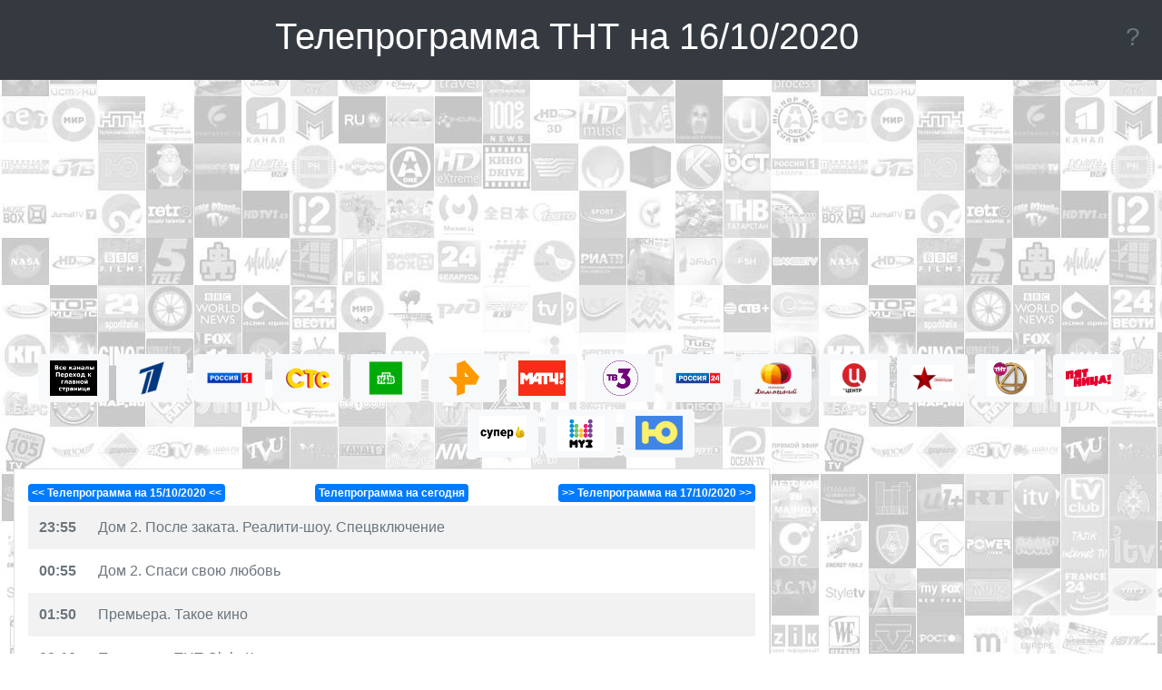

--- FILE ---
content_type: text/html; charset=utf-8
request_url: https://www.telek.top/tnt/2020-10-16/
body_size: 6127
content:



<!DOCTYPE html>
<html lang="ru">
<head>
    <meta charset="UTF-8">
    <meta name="viewport" content="width=device-width, initial-scale=1.0">
    
    <title>
Телепрограмма на 16/10/2020 для канала ТНТ</title>
    <meta name="description" content="
Программа передач на канале ТНТ на 16/10/2020 с описаниями.">
    <meta name="referrer" content="origin"/>
    <link rel="stylesheet" href="/static/css/bootstrap/4.4.1/bootstrap.min.css">
    <link rel="canonical" href="https://www.telek.top/tnt/2020-10-16/" />
    <style>
        .bg { background: url(/static/images/tvbg.jpg) }
        .video-js.vjs-user-inactive.vjs-playing .bumpable-ima-ad-container { margin-top: 0em !important; }
    </style>
    
        <script async src="https://pagead2.googlesyndication.com/pagead/js/adsbygoogle.js?client=ca-pub-1673193955802471" crossorigin="anonymous"></script>
    
    <!-- Global site tag (gtag.js) - Google Analytics -->
    <script async src="https://www.googletagmanager.com/gtag/js?id=UA-73461627-3"></script>
    <script>
      window.dataLayer = window.dataLayer || [];
      function gtag(){dataLayer.push(arguments);}
      gtag('js', new Date());
      gtag('config', 'UA-73461627-3');
    </script>
</head>

<body class="bg">

    <!-- no top ad code -->

<div class="container-fluid">
    <div class="row">
        <div class="col p-0">
            <div class="pos-f-t">
                <nav class="navbar navbar-dark mb-1 bg-dark d-flex flex-nowrap text-white justify-content-between">
                    <div>
    <div class="d-xl-none">
        <button class="p-2 navbar-toggler" type="button" data-toggle="collapse"
                data-target="#channel_list" aria-controls="navbarToggleExternalContent"
                aria-expanded="false" aria-label="Toggle navigation">
            <span class="navbar-toggler-icon"></span>
        </button>
    </div>
</div>
                    <div class="p-2 align-self-center">
                    
    
        <h1>Телепрограмма ТНТ на 16/10/2020</h1>
    

                    </div>
                    <h3 class="p-2"><a class="text-muted" href="#" data-toggle="modal" data-target="#modal"
                                       data-title="Для зрителей"
                                       data-text="/static/texts/watch.html">?</a></h3>
                </nav>
                
<div class="row mx-md-0 my-1">
    <div class="col-12 p-0">
        <div class="w-100 h-100 justify-content-center text-center">
        
            <!--  Empty -->
        
        </div>
    </div>
</div>
<div class="mb-1 collapse d-xl-block" id="channel_list">
    <div class="d-flex flex-wrap justify-content-center">
        <a type="button" class="btn btn-light m-1" title="Все ТВ каналы онлайн"
           href="/"><img
                src="/static/logos/mini/main_page.png"
                alt="Телепрограмма и все ТВ каналы онлайн"></a>
    
        <a type="button" class="btn btn-light m-1" title="Смотреть Первый канал онлайн"
           href="/perviy/live/"><img
                src="/static/logos/mini/pervyi_kanal.png"
                alt="Смотреть ТВ канал Первый канал онлайн">
        </a>
    
        <a type="button" class="btn btn-light m-1" title="Смотреть Россия 1 онлайн"
           href="/vgt/rossija1/"><img
                src="/static/logos/mini/rossiia_1.png"
                alt="Смотреть ТВ канал Россия 1 онлайн">
        </a>
    
        <a type="button" class="btn btn-light m-1" title="Смотреть СТС онлайн"
           href="/sts/live/"><img
                src="/static/logos/mini/sts.png"
                alt="Смотреть ТВ канал СТС онлайн">
        </a>
    
        <a type="button" class="btn btn-light m-1" title="Смотреть НТВ онлайн"
           href="/ntv/live/"><img
                src="/static/logos/mini/ntv.png"
                alt="Смотреть ТВ канал НТВ онлайн">
        </a>
    
        <a type="button" class="btn btn-light m-1" title="Смотреть РЕН онлайн"
           href="/ren/live/"><img
                src="/static/logos/mini/ren_tv.png"
                alt="Смотреть ТВ канал РЕН онлайн">
        </a>
    
        <a type="button" class="btn btn-light m-1" title="Смотреть Матч онлайн"
           href="/match/live/"><img
                src="/static/logos/mini/match.png"
                alt="Смотреть ТВ канал Матч онлайн">
        </a>
    
        <a type="button" class="btn btn-light m-1" title="Смотреть ТВ3 онлайн"
           href="/tv3/live/"><img
                src="/static/logos/mini/tv3.png"
                alt="Смотреть ТВ канал ТВ3 онлайн">
        </a>
    
        <a type="button" class="btn btn-light m-1" title="Смотреть Россия 24 онлайн"
           href="/vgt/rossija24/"><img
                src="/static/logos/mini/rossiia_24.png"
                alt="Смотреть ТВ канал Россия 24 онлайн">
        </a>
    
        <a type="button" class="btn btn-light m-1" title="Смотреть Домашний онлайн"
           href="/domashniy/live/"><img
                src="/static/logos/mini/domashnii.png"
                alt="Смотреть ТВ канал Домашний онлайн">
        </a>
    
        <a type="button" class="btn btn-light m-1" title="Смотреть ТВЦ онлайн"
           href="/tvc/live/"><img
                src="/static/logos/mini/tvts.png"
                alt="Смотреть ТВ канал ТВЦ онлайн">
        </a>
    
        <a type="button" class="btn btn-light m-1" title="Смотреть Звезда онлайн"
           href="/zvezda/live/"><img
                src="/static/logos/mini/zvezda.png"
                alt="Смотреть ТВ канал Звезда онлайн">
        </a>
    
        <a type="button" class="btn btn-light m-1" title="Смотреть ТНТ4 онлайн"
           href="/tnt4/live/"><img
                src="/static/logos/mini/tnt4.png"
                alt="Смотреть ТВ канал ТНТ4 онлайн">
        </a>
    
        <a type="button" class="btn btn-light m-1" title="Смотреть Пятница онлайн"
           href="/pyatnica/live/"><img
                src="/static/logos/mini/pyatnica.png"
                alt="Смотреть ТВ канал Пятница онлайн">
        </a>
    
        <a type="button" class="btn btn-light m-1" title="Смотреть Супер онлайн"
           href="/super/live/"><img
                src="/static/logos/mini/super.png"
                alt="Смотреть ТВ канал Супер онлайн">
        </a>
    
        <a type="button" class="btn btn-light m-1" title="Смотреть МУЗ-ТВ онлайн"
           href="/muztv/live/"><img
                src="/static/logos/mini/muz_tv.png"
                alt="Смотреть ТВ канал МУЗ-ТВ онлайн">
        </a>
    
        <a type="button" class="btn btn-light m-1" title="Смотреть Ю онлайн"
           href="/u/live/"><img
                src="/static/logos/mini/iu-tv.png"
                alt="Смотреть ТВ канал Ю онлайн">
        </a>
    
    </div>
</div>

            </div>
        </div>
    </div>


    

    <div class="row mx-md-0 mb-1">
        <div class="col-12 p-0">
            <div class="w-100 h-100 justify-content-center text-center">
            
                <!--  Empty -->
            
            </div>
        </div>
    </div>
    <div class="row mx-md-0">
        <div class="col-12 col-md-8 bg-white pt-3 border">
            
            <div class="row">
                <div class="col d-flex flex-wrap justify-content-between">
                    
                        <div class="badge badge-primary p-1 mb-1"><a class="text-white"
                                            href="/tnt/2020-10-15/">
                            &lt;&lt; Телепрограмма на 15/10/2020 &lt;&lt;</a></div>
                    
                    <div class="badge badge-primary p-1 mb-1"><a class="text-white" href="/tnt/2026-01-22/">
                        Телепрограмма на сегодня</a></div>
                    
                        <div class="badge badge-primary p-1 mb-1"><a class="text-white" href="/tnt/2020-10-17/">
                            &gt;&gt; Телепрограмма на 17/10/2020 &gt;&gt;</a></div>
                    
                </div>
            </div>
            <table class="table table-striped table-borderless">
                
                    
                        
                                
                                    <tr class="text-muted">
                                
                        
                    
                <td class="align-top"><strong>23:55</strong></td>
                <td class="w-100">
                    
                        Дом 2. После заката. Реалити-шоу. Спецвключение
                    
                    
                </td>
                </tr>
                
                    
                        
                                
                                    <tr class="text-muted">
                                
                        
                    
                <td class="align-top"><strong>00:55</strong></td>
                <td class="w-100">
                    
                        Дом 2. Спаси свою любовь
                    
                    
                </td>
                </tr>
                
                    
                        
                                
                                    <tr class="text-muted">
                                
                        
                    
                <td class="align-top"><strong>01:50</strong></td>
                <td class="w-100">
                    
                        Премьера. Такое кино
                    
                    
                </td>
                </tr>
                
                    
                        
                                
                                    <tr class="text-muted">
                                
                        
                    
                <td class="align-top"><strong>02:10</strong></td>
                <td class="w-100">
                    
                        Премьера. THT-Club. Коммерческая программа
                    
                    
                </td>
                </tr>
                
                    
                        
                                
                                    <tr class="text-muted">
                                
                        
                    
                <td class="align-top"><strong>02:15</strong></td>
                <td class="w-100">
                    
                        Comedy Woman
                    
                    
                </td>
                </tr>
                
                    
                        
                                
                                    <tr class="text-muted">
                                
                        
                    
                <td class="align-top"><strong>03:10</strong></td>
                <td class="w-100">
                    
                        Stand Up
                    
                    
                </td>
                </tr>
                
                    
                        
                                
                                    <tr class="text-muted">
                                
                        
                    
                <td class="align-top"><strong>04:00</strong></td>
                <td class="w-100">
                    
                        Stand Up
                    
                    
                </td>
                </tr>
                
                    
                        
                                
                                    <tr class="text-muted">
                                
                        
                    
                <td class="align-top"><strong>04:50</strong></td>
                <td class="w-100">
                    
                        Открытый микрофон
                    
                    
                </td>
                </tr>
                
                    
                        
                                
                                    <tr class="text-muted">
                                
                        
                    
                <td class="align-top"><strong>05:40</strong></td>
                <td class="w-100">
                    
                        Открытый микрофон
                    
                    
                </td>
                </tr>
                
                    
                        
                                
                                    <tr class="text-muted">
                                
                        
                    
                <td class="align-top"><strong>06:30</strong></td>
                <td class="w-100">
                    
                        ТНТ. Best
                    
                    
                </td>
                </tr>
                
                    
                        
                                
                                    <tr class="text-muted">
                                
                        
                    
                <td class="align-top"><strong>07:00</strong></td>
                <td class="w-100">
                    
                        ТНТ. Gold
                    
                    
                </td>
                </tr>
                
                    
                        
                                
                                    <tr class="text-muted">
                                
                        
                    
                <td class="align-top"><strong>07:30</strong></td>
                <td class="w-100">
                    
                        ТНТ. Gold
                    
                    
                </td>
                </tr>
                
                    
                        
                                
                                    <tr class="text-muted">
                                
                        
                    
                <td class="align-top"><strong>08:00</strong></td>
                <td class="w-100">
                    
                        Битва дизайнеров
                    
                    
                </td>
                </tr>
                
                    
                        
                                
                                    <tr class="text-muted">
                                
                        
                    
                <td class="align-top"><strong>09:00</strong></td>
                <td class="w-100">
                    
                        Дом 2. Lite. Реалити-шоу
                    
                    
                </td>
                </tr>
                
                    
                        
                                
                                    <tr class="text-muted">
                                
                        
                    
                <td class="align-top"><strong>10:15</strong></td>
                <td class="w-100">
                    
                        Премьера. Бородина против Бузовой
                    
                    
                </td>
                </tr>
                
                    
                        
                                
                                    <tr title="Спин-офф сериала &quot;Универ&quot;. Саша и Таня Сергеевы - молодая супружеская пара из Москвы. Окончив университет, они вместе со своим годовалым сыном Алешкой переезжают из студенческого общежития в съемную квартиру. Финансово помочь молодоженам упорно пытается отец Саши - Сильвестер Андреевич, олигарх и долларовый миллиардер. Он живет в роскошном особняке на Рублевке и считает, что это лучшее место для воспитания его внука. Супруги отказываются брать у мужчины деньги, чтобы не зависеть от него и жить так, как им хочется.Несмотря на диплом астронома, Саша работает менеджером в страховой компании. Он очень гордится этой должностью, чем постоянно раздражает Сильвестра, надеявшегося, что сын пойдет по его стопам и займется бизнесом. Молодой человек очень любит свою супругу и старается сделать для возлюбленной все, чтобы она была счастлива. Пока Саша работает, Таня занимается воспитанием Алешки и следит за порядком в квартире. Она ревнивая и требовательная, постоянно ругает ленивого мужа из-за беспорядка, но Сергеев пользуется ее доверчивостью и нередко обманывает. Время от времени в гости к паре заходят университетские друзья: весельчак Гоша с женой Лилей и ловелас Артур.В начале своей супружеской жизни Саша и Таня встречают множество неурядиц, но не отчаиваются и вместе справляются со всеми проблемами. Каждая ситуация для них - это возможность проверить свои чувства друг к другу..(n)" class="text-muted">
                                        
                        
                    
                <td class="align-top"><strong>11:15</strong></td>
                <td class="w-100">
                    
                        СашаТаня
                    
                    
                        &gt;&gt;
                        <a href="#" data-toggle="modal" data-target="#desc16">подробнее...</a>
                        <div id="desc16" class="modal text-muted" role="dialog" aria-hidden="true">
                            <div class="modal-dialog modal-lg modal-dialog-centered" role="document">
                                <div class="modal-content">
                                    <div class="modal-header">
                                        <h5 class="modal-title"><strong>СашаТаня</strong></h5>
                                        <button type="button" class="close" data-dismiss="modal" aria-label="Close">
                                            <span aria-hidden="true">&times;</span>
                                        </button>
                                    </div>
                                    <div class="modal-body">
                                        <p>Спин-офф сериала &quot;Универ&quot;. Саша и Таня Сергеевы - молодая супружеская пара из Москвы. Окончив университет, они вместе со своим годовалым сыном Алешкой переезжают из студенческого общежития в съемную квартиру. Финансово помочь молодоженам упорно пытается отец Саши - Сильвестер Андреевич, олигарх и долларовый миллиардер. Он живет в роскошном особняке на Рублевке и считает, что это лучшее место для воспитания его внука. Супруги отказываются брать у мужчины деньги, чтобы не зависеть от него и жить так, как им хочется.Несмотря на диплом астронома, Саша работает менеджером в страховой компании. Он очень гордится этой должностью, чем постоянно раздражает Сильвестра, надеявшегося, что сын пойдет по его стопам и займется бизнесом. Молодой человек очень любит свою супругу и старается сделать для возлюбленной все, чтобы она была счастлива. Пока Саша работает, Таня занимается воспитанием Алешки и следит за порядком в квартире. Она ревнивая и требовательная, постоянно ругает ленивого мужа из-за беспорядка, но Сергеев пользуется ее доверчивостью и нередко обманывает. Время от времени в гости к паре заходят университетские друзья: весельчак Гоша с женой Лилей и ловелас Артур.В начале своей супружеской жизни Саша и Таня встречают множество неурядиц, но не отчаиваются и вместе справляются со всеми проблемами. Каждая ситуация для них - это возможность проверить свои чувства друг к другу..(n)</p>
                                    </div>
                                    <div class="modal-footer">
                                        <button type="button" class="btn btn-primary" data-dismiss="modal">Закрыть
                                        </button>
                                    </div>
                                </div>
                            </div>
                        </div>
                    
                </td>
                </tr>
                
                    
                        
                                
                                    <tr title="Спин-офф сериала &quot;Универ&quot;. Саша и Таня Сергеевы - молодая супружеская пара из Москвы. Окончив университет, они вместе со своим годовалым сыном Алешкой переезжают из студенческого общежития в съемную квартиру. Финансово помочь молодоженам упорно пытается отец Саши - Сильвестер Андреевич, олигарх и долларовый миллиардер. Он живет в роскошном особняке на Рублевке и считает, что это лучшее место для воспитания его внука. Супруги отказываются брать у мужчины деньги, чтобы не зависеть от него и жить так, как им хочется.Несмотря на диплом астронома, Саша работает менеджером в страховой компании. Он очень гордится этой должностью, чем постоянно раздражает Сильвестра, надеявшегося, что сын пойдет по его стопам и займется бизнесом. Молодой человек очень любит свою супругу и старается сделать для возлюбленной все, чтобы она была счастлива. Пока Саша работает, Таня занимается воспитанием Алешки и следит за порядком в квартире. Она ревнивая и требовательная, постоянно ругает ленивого мужа из-за беспорядка, но Сергеев пользуется ее доверчивостью и нередко обманывает. Время от времени в гости к паре заходят университетские друзья: весельчак Гоша с женой Лилей и ловелас Артур.В начале своей супружеской жизни Саша и Таня встречают множество неурядиц, но не отчаиваются и вместе справляются со всеми проблемами. Каждая ситуация для них - это возможность проверить свои чувства друг к другу..(n)" class="text-muted">
                                        
                        
                    
                <td class="align-top"><strong>11:45</strong></td>
                <td class="w-100">
                    
                        СашаТаня
                    
                    
                        &gt;&gt;
                        <a href="#" data-toggle="modal" data-target="#desc17">подробнее...</a>
                        <div id="desc17" class="modal text-muted" role="dialog" aria-hidden="true">
                            <div class="modal-dialog modal-lg modal-dialog-centered" role="document">
                                <div class="modal-content">
                                    <div class="modal-header">
                                        <h5 class="modal-title"><strong>СашаТаня</strong></h5>
                                        <button type="button" class="close" data-dismiss="modal" aria-label="Close">
                                            <span aria-hidden="true">&times;</span>
                                        </button>
                                    </div>
                                    <div class="modal-body">
                                        <p>Спин-офф сериала &quot;Универ&quot;. Саша и Таня Сергеевы - молодая супружеская пара из Москвы. Окончив университет, они вместе со своим годовалым сыном Алешкой переезжают из студенческого общежития в съемную квартиру. Финансово помочь молодоженам упорно пытается отец Саши - Сильвестер Андреевич, олигарх и долларовый миллиардер. Он живет в роскошном особняке на Рублевке и считает, что это лучшее место для воспитания его внука. Супруги отказываются брать у мужчины деньги, чтобы не зависеть от него и жить так, как им хочется.Несмотря на диплом астронома, Саша работает менеджером в страховой компании. Он очень гордится этой должностью, чем постоянно раздражает Сильвестра, надеявшегося, что сын пойдет по его стопам и займется бизнесом. Молодой человек очень любит свою супругу и старается сделать для возлюбленной все, чтобы она была счастлива. Пока Саша работает, Таня занимается воспитанием Алешки и следит за порядком в квартире. Она ревнивая и требовательная, постоянно ругает ленивого мужа из-за беспорядка, но Сергеев пользуется ее доверчивостью и нередко обманывает. Время от времени в гости к паре заходят университетские друзья: весельчак Гоша с женой Лилей и ловелас Артур.В начале своей супружеской жизни Саша и Таня встречают множество неурядиц, но не отчаиваются и вместе справляются со всеми проблемами. Каждая ситуация для них - это возможность проверить свои чувства друг к другу..(n)</p>
                                    </div>
                                    <div class="modal-footer">
                                        <button type="button" class="btn btn-primary" data-dismiss="modal">Закрыть
                                        </button>
                                    </div>
                                </div>
                            </div>
                        </div>
                    
                </td>
                </tr>
                
                    
                        
                                
                                    <tr title="Спин-офф сериала &quot;Универ&quot;. Саша и Таня Сергеевы - молодая супружеская пара из Москвы. Окончив университет, они вместе со своим годовалым сыном Алешкой переезжают из студенческого общежития в съемную квартиру. Финансово помочь молодоженам упорно пытается отец Саши - Сильвестер Андреевич, олигарх и долларовый миллиардер. Он живет в роскошном особняке на Рублевке и считает, что это лучшее место для воспитания его внука. Супруги отказываются брать у мужчины деньги, чтобы не зависеть от него и жить так, как им хочется.Несмотря на диплом астронома, Саша работает менеджером в страховой компании. Он очень гордится этой должностью, чем постоянно раздражает Сильвестра, надеявшегося, что сын пойдет по его стопам и займется бизнесом. Молодой человек очень любит свою супругу и старается сделать для возлюбленной все, чтобы она была счастлива. Пока Саша работает, Таня занимается воспитанием Алешки и следит за порядком в квартире. Она ревнивая и требовательная, постоянно ругает ленивого мужа из-за беспорядка, но Сергеев пользуется ее доверчивостью и нередко обманывает. Время от времени в гости к паре заходят университетские друзья: весельчак Гоша с женой Лилей и ловелас Артур.В начале своей супружеской жизни Саша и Таня встречают множество неурядиц, но не отчаиваются и вместе справляются со всеми проблемами. Каждая ситуация для них - это возможность проверить свои чувства друг к другу..(n)" class="text-muted">
                                        
                        
                    
                <td class="align-top"><strong>12:20</strong></td>
                <td class="w-100">
                    
                        СашаТаня
                    
                    
                        &gt;&gt;
                        <a href="#" data-toggle="modal" data-target="#desc18">подробнее...</a>
                        <div id="desc18" class="modal text-muted" role="dialog" aria-hidden="true">
                            <div class="modal-dialog modal-lg modal-dialog-centered" role="document">
                                <div class="modal-content">
                                    <div class="modal-header">
                                        <h5 class="modal-title"><strong>СашаТаня</strong></h5>
                                        <button type="button" class="close" data-dismiss="modal" aria-label="Close">
                                            <span aria-hidden="true">&times;</span>
                                        </button>
                                    </div>
                                    <div class="modal-body">
                                        <p>Спин-офф сериала &quot;Универ&quot;. Саша и Таня Сергеевы - молодая супружеская пара из Москвы. Окончив университет, они вместе со своим годовалым сыном Алешкой переезжают из студенческого общежития в съемную квартиру. Финансово помочь молодоженам упорно пытается отец Саши - Сильвестер Андреевич, олигарх и долларовый миллиардер. Он живет в роскошном особняке на Рублевке и считает, что это лучшее место для воспитания его внука. Супруги отказываются брать у мужчины деньги, чтобы не зависеть от него и жить так, как им хочется.Несмотря на диплом астронома, Саша работает менеджером в страховой компании. Он очень гордится этой должностью, чем постоянно раздражает Сильвестра, надеявшегося, что сын пойдет по его стопам и займется бизнесом. Молодой человек очень любит свою супругу и старается сделать для возлюбленной все, чтобы она была счастлива. Пока Саша работает, Таня занимается воспитанием Алешки и следит за порядком в квартире. Она ревнивая и требовательная, постоянно ругает ленивого мужа из-за беспорядка, но Сергеев пользуется ее доверчивостью и нередко обманывает. Время от времени в гости к паре заходят университетские друзья: весельчак Гоша с женой Лилей и ловелас Артур.В начале своей супружеской жизни Саша и Таня встречают множество неурядиц, но не отчаиваются и вместе справляются со всеми проблемами. Каждая ситуация для них - это возможность проверить свои чувства друг к другу..(n)</p>
                                    </div>
                                    <div class="modal-footer">
                                        <button type="button" class="btn btn-primary" data-dismiss="modal">Закрыть
                                        </button>
                                    </div>
                                </div>
                            </div>
                        </div>
                    
                </td>
                </tr>
                
                    
                        
                                
                                    <tr title="Спин-офф сериала &quot;Универ&quot;. Саша и Таня Сергеевы - молодая супружеская пара из Москвы. Окончив университет, они вместе со своим годовалым сыном Алешкой переезжают из студенческого общежития в съемную квартиру. Финансово помочь молодоженам упорно пытается отец Саши - Сильвестер Андреевич, олигарх и долларовый миллиардер. Он живет в роскошном особняке на Рублевке и считает, что это лучшее место для воспитания его внука. Супруги отказываются брать у мужчины деньги, чтобы не зависеть от него и жить так, как им хочется.Несмотря на диплом астронома, Саша работает менеджером в страховой компании. Он очень гордится этой должностью, чем постоянно раздражает Сильвестра, надеявшегося, что сын пойдет по его стопам и займется бизнесом. Молодой человек очень любит свою супругу и старается сделать для возлюбленной все, чтобы она была счастлива. Пока Саша работает, Таня занимается воспитанием Алешки и следит за порядком в квартире. Она ревнивая и требовательная, постоянно ругает ленивого мужа из-за беспорядка, но Сергеев пользуется ее доверчивостью и нередко обманывает. Время от времени в гости к паре заходят университетские друзья: весельчак Гоша с женой Лилей и ловелас Артур.В начале своей супружеской жизни Саша и Таня встречают множество неурядиц, но не отчаиваются и вместе справляются со всеми проблемами. Каждая ситуация для них - это возможность проверить свои чувства друг к другу..(n)" class="text-muted">
                                        
                        
                    
                <td class="align-top"><strong>12:55</strong></td>
                <td class="w-100">
                    
                        СашаТаня
                    
                    
                        &gt;&gt;
                        <a href="#" data-toggle="modal" data-target="#desc19">подробнее...</a>
                        <div id="desc19" class="modal text-muted" role="dialog" aria-hidden="true">
                            <div class="modal-dialog modal-lg modal-dialog-centered" role="document">
                                <div class="modal-content">
                                    <div class="modal-header">
                                        <h5 class="modal-title"><strong>СашаТаня</strong></h5>
                                        <button type="button" class="close" data-dismiss="modal" aria-label="Close">
                                            <span aria-hidden="true">&times;</span>
                                        </button>
                                    </div>
                                    <div class="modal-body">
                                        <p>Спин-офф сериала &quot;Универ&quot;. Саша и Таня Сергеевы - молодая супружеская пара из Москвы. Окончив университет, они вместе со своим годовалым сыном Алешкой переезжают из студенческого общежития в съемную квартиру. Финансово помочь молодоженам упорно пытается отец Саши - Сильвестер Андреевич, олигарх и долларовый миллиардер. Он живет в роскошном особняке на Рублевке и считает, что это лучшее место для воспитания его внука. Супруги отказываются брать у мужчины деньги, чтобы не зависеть от него и жить так, как им хочется.Несмотря на диплом астронома, Саша работает менеджером в страховой компании. Он очень гордится этой должностью, чем постоянно раздражает Сильвестра, надеявшегося, что сын пойдет по его стопам и займется бизнесом. Молодой человек очень любит свою супругу и старается сделать для возлюбленной все, чтобы она была счастлива. Пока Саша работает, Таня занимается воспитанием Алешки и следит за порядком в квартире. Она ревнивая и требовательная, постоянно ругает ленивого мужа из-за беспорядка, но Сергеев пользуется ее доверчивостью и нередко обманывает. Время от времени в гости к паре заходят университетские друзья: весельчак Гоша с женой Лилей и ловелас Артур.В начале своей супружеской жизни Саша и Таня встречают множество неурядиц, но не отчаиваются и вместе справляются со всеми проблемами. Каждая ситуация для них - это возможность проверить свои чувства друг к другу..(n)</p>
                                    </div>
                                    <div class="modal-footer">
                                        <button type="button" class="btn btn-primary" data-dismiss="modal">Закрыть
                                        </button>
                                    </div>
                                </div>
                            </div>
                        </div>
                    
                </td>
                </tr>
                
                    
                        
                                
                                    <tr title="Спин-офф сериала &quot;Универ&quot;. Саша и Таня Сергеевы - молодая супружеская пара из Москвы. Окончив университет, они вместе со своим годовалым сыном Алешкой переезжают из студенческого общежития в съемную квартиру. Финансово помочь молодоженам упорно пытается отец Саши - Сильвестер Андреевич, олигарх и долларовый миллиардер. Он живет в роскошном особняке на Рублевке и считает, что это лучшее место для воспитания его внука. Супруги отказываются брать у мужчины деньги, чтобы не зависеть от него и жить так, как им хочется.Несмотря на диплом астронома, Саша работает менеджером в страховой компании. Он очень гордится этой должностью, чем постоянно раздражает Сильвестра, надеявшегося, что сын пойдет по его стопам и займется бизнесом. Молодой человек очень любит свою супругу и старается сделать для возлюбленной все, чтобы она была счастлива. Пока Саша работает, Таня занимается воспитанием Алешки и следит за порядком в квартире. Она ревнивая и требовательная, постоянно ругает ленивого мужа из-за беспорядка, но Сергеев пользуется ее доверчивостью и нередко обманывает. Время от времени в гости к паре заходят университетские друзья: весельчак Гоша с женой Лилей и ловелас Артур.В начале своей супружеской жизни Саша и Таня встречают множество неурядиц, но не отчаиваются и вместе справляются со всеми проблемами. Каждая ситуация для них - это возможность проверить свои чувства друг к другу..(n)" class="text-muted">
                                        
                        
                    
                <td class="align-top"><strong>13:25</strong></td>
                <td class="w-100">
                    
                        СашаТаня
                    
                    
                        &gt;&gt;
                        <a href="#" data-toggle="modal" data-target="#desc20">подробнее...</a>
                        <div id="desc20" class="modal text-muted" role="dialog" aria-hidden="true">
                            <div class="modal-dialog modal-lg modal-dialog-centered" role="document">
                                <div class="modal-content">
                                    <div class="modal-header">
                                        <h5 class="modal-title"><strong>СашаТаня</strong></h5>
                                        <button type="button" class="close" data-dismiss="modal" aria-label="Close">
                                            <span aria-hidden="true">&times;</span>
                                        </button>
                                    </div>
                                    <div class="modal-body">
                                        <p>Спин-офф сериала &quot;Универ&quot;. Саша и Таня Сергеевы - молодая супружеская пара из Москвы. Окончив университет, они вместе со своим годовалым сыном Алешкой переезжают из студенческого общежития в съемную квартиру. Финансово помочь молодоженам упорно пытается отец Саши - Сильвестер Андреевич, олигарх и долларовый миллиардер. Он живет в роскошном особняке на Рублевке и считает, что это лучшее место для воспитания его внука. Супруги отказываются брать у мужчины деньги, чтобы не зависеть от него и жить так, как им хочется.Несмотря на диплом астронома, Саша работает менеджером в страховой компании. Он очень гордится этой должностью, чем постоянно раздражает Сильвестра, надеявшегося, что сын пойдет по его стопам и займется бизнесом. Молодой человек очень любит свою супругу и старается сделать для возлюбленной все, чтобы она была счастлива. Пока Саша работает, Таня занимается воспитанием Алешки и следит за порядком в квартире. Она ревнивая и требовательная, постоянно ругает ленивого мужа из-за беспорядка, но Сергеев пользуется ее доверчивостью и нередко обманывает. Время от времени в гости к паре заходят университетские друзья: весельчак Гоша с женой Лилей и ловелас Артур.В начале своей супружеской жизни Саша и Таня встречают множество неурядиц, но не отчаиваются и вместе справляются со всеми проблемами. Каждая ситуация для них - это возможность проверить свои чувства друг к другу..(n)</p>
                                    </div>
                                    <div class="modal-footer">
                                        <button type="button" class="btn btn-primary" data-dismiss="modal">Закрыть
                                        </button>
                                    </div>
                                </div>
                            </div>
                        </div>
                    
                </td>
                </tr>
                
                    
                        
                                
                                    <tr title="Спин-офф сериала &quot;Универ&quot;. Саша и Таня Сергеевы - молодая супружеская пара из Москвы. Окончив университет, они вместе со своим годовалым сыном Алешкой переезжают из студенческого общежития в съемную квартиру. Финансово помочь молодоженам упорно пытается отец Саши - Сильвестер Андреевич, олигарх и долларовый миллиардер. Он живет в роскошном особняке на Рублевке и считает, что это лучшее место для воспитания его внука. Супруги отказываются брать у мужчины деньги, чтобы не зависеть от него и жить так, как им хочется.Несмотря на диплом астронома, Саша работает менеджером в страховой компании. Он очень гордится этой должностью, чем постоянно раздражает Сильвестра, надеявшегося, что сын пойдет по его стопам и займется бизнесом. Молодой человек очень любит свою супругу и старается сделать для возлюбленной все, чтобы она была счастлива. Пока Саша работает, Таня занимается воспитанием Алешки и следит за порядком в квартире. Она ревнивая и требовательная, постоянно ругает ленивого мужа из-за беспорядка, но Сергеев пользуется ее доверчивостью и нередко обманывает. Время от времени в гости к паре заходят университетские друзья: весельчак Гоша с женой Лилей и ловелас Артур.В начале своей супружеской жизни Саша и Таня встречают множество неурядиц, но не отчаиваются и вместе справляются со всеми проблемами. Каждая ситуация для них - это возможность проверить свои чувства друг к другу..(n)" class="text-muted">
                                        
                        
                    
                <td class="align-top"><strong>14:00</strong></td>
                <td class="w-100">
                    
                        СашаТаня
                    
                    
                        &gt;&gt;
                        <a href="#" data-toggle="modal" data-target="#desc21">подробнее...</a>
                        <div id="desc21" class="modal text-muted" role="dialog" aria-hidden="true">
                            <div class="modal-dialog modal-lg modal-dialog-centered" role="document">
                                <div class="modal-content">
                                    <div class="modal-header">
                                        <h5 class="modal-title"><strong>СашаТаня</strong></h5>
                                        <button type="button" class="close" data-dismiss="modal" aria-label="Close">
                                            <span aria-hidden="true">&times;</span>
                                        </button>
                                    </div>
                                    <div class="modal-body">
                                        <p>Спин-офф сериала &quot;Универ&quot;. Саша и Таня Сергеевы - молодая супружеская пара из Москвы. Окончив университет, они вместе со своим годовалым сыном Алешкой переезжают из студенческого общежития в съемную квартиру. Финансово помочь молодоженам упорно пытается отец Саши - Сильвестер Андреевич, олигарх и долларовый миллиардер. Он живет в роскошном особняке на Рублевке и считает, что это лучшее место для воспитания его внука. Супруги отказываются брать у мужчины деньги, чтобы не зависеть от него и жить так, как им хочется.Несмотря на диплом астронома, Саша работает менеджером в страховой компании. Он очень гордится этой должностью, чем постоянно раздражает Сильвестра, надеявшегося, что сын пойдет по его стопам и займется бизнесом. Молодой человек очень любит свою супругу и старается сделать для возлюбленной все, чтобы она была счастлива. Пока Саша работает, Таня занимается воспитанием Алешки и следит за порядком в квартире. Она ревнивая и требовательная, постоянно ругает ленивого мужа из-за беспорядка, но Сергеев пользуется ее доверчивостью и нередко обманывает. Время от времени в гости к паре заходят университетские друзья: весельчак Гоша с женой Лилей и ловелас Артур.В начале своей супружеской жизни Саша и Таня встречают множество неурядиц, но не отчаиваются и вместе справляются со всеми проблемами. Каждая ситуация для них - это возможность проверить свои чувства друг к другу..(n)</p>
                                    </div>
                                    <div class="modal-footer">
                                        <button type="button" class="btn btn-primary" data-dismiss="modal">Закрыть
                                        </button>
                                    </div>
                                </div>
                            </div>
                        </div>
                    
                </td>
                </tr>
                
                    
                        
                                
                                    <tr title="Спин-офф сериала &quot;Универ&quot;. Саша и Таня Сергеевы - молодая супружеская пара из Москвы. Окончив университет, они вместе со своим годовалым сыном Алешкой переезжают из студенческого общежития в съемную квартиру. Финансово помочь молодоженам упорно пытается отец Саши - Сильвестер Андреевич, олигарх и долларовый миллиардер. Он живет в роскошном особняке на Рублевке и считает, что это лучшее место для воспитания его внука. Супруги отказываются брать у мужчины деньги, чтобы не зависеть от него и жить так, как им хочется.Несмотря на диплом астронома, Саша работает менеджером в страховой компании. Он очень гордится этой должностью, чем постоянно раздражает Сильвестра, надеявшегося, что сын пойдет по его стопам и займется бизнесом. Молодой человек очень любит свою супругу и старается сделать для возлюбленной все, чтобы она была счастлива. Пока Саша работает, Таня занимается воспитанием Алешки и следит за порядком в квартире. Она ревнивая и требовательная, постоянно ругает ленивого мужа из-за беспорядка, но Сергеев пользуется ее доверчивостью и нередко обманывает. Время от времени в гости к паре заходят университетские друзья: весельчак Гоша с женой Лилей и ловелас Артур.В начале своей супружеской жизни Саша и Таня встречают множество неурядиц, но не отчаиваются и вместе справляются со всеми проблемами. Каждая ситуация для них - это возможность проверить свои чувства друг к другу..(n)" class="text-muted">
                                        
                        
                    
                <td class="align-top"><strong>14:30</strong></td>
                <td class="w-100">
                    
                        СашаТаня
                    
                    
                        &gt;&gt;
                        <a href="#" data-toggle="modal" data-target="#desc22">подробнее...</a>
                        <div id="desc22" class="modal text-muted" role="dialog" aria-hidden="true">
                            <div class="modal-dialog modal-lg modal-dialog-centered" role="document">
                                <div class="modal-content">
                                    <div class="modal-header">
                                        <h5 class="modal-title"><strong>СашаТаня</strong></h5>
                                        <button type="button" class="close" data-dismiss="modal" aria-label="Close">
                                            <span aria-hidden="true">&times;</span>
                                        </button>
                                    </div>
                                    <div class="modal-body">
                                        <p>Спин-офф сериала &quot;Универ&quot;. Саша и Таня Сергеевы - молодая супружеская пара из Москвы. Окончив университет, они вместе со своим годовалым сыном Алешкой переезжают из студенческого общежития в съемную квартиру. Финансово помочь молодоженам упорно пытается отец Саши - Сильвестер Андреевич, олигарх и долларовый миллиардер. Он живет в роскошном особняке на Рублевке и считает, что это лучшее место для воспитания его внука. Супруги отказываются брать у мужчины деньги, чтобы не зависеть от него и жить так, как им хочется.Несмотря на диплом астронома, Саша работает менеджером в страховой компании. Он очень гордится этой должностью, чем постоянно раздражает Сильвестра, надеявшегося, что сын пойдет по его стопам и займется бизнесом. Молодой человек очень любит свою супругу и старается сделать для возлюбленной все, чтобы она была счастлива. Пока Саша работает, Таня занимается воспитанием Алешки и следит за порядком в квартире. Она ревнивая и требовательная, постоянно ругает ленивого мужа из-за беспорядка, но Сергеев пользуется ее доверчивостью и нередко обманывает. Время от времени в гости к паре заходят университетские друзья: весельчак Гоша с женой Лилей и ловелас Артур.В начале своей супружеской жизни Саша и Таня встречают множество неурядиц, но не отчаиваются и вместе справляются со всеми проблемами. Каждая ситуация для них - это возможность проверить свои чувства друг к другу..(n)</p>
                                    </div>
                                    <div class="modal-footer">
                                        <button type="button" class="btn btn-primary" data-dismiss="modal">Закрыть
                                        </button>
                                    </div>
                                </div>
                            </div>
                        </div>
                    
                </td>
                </tr>
                
                    
                        
                                
                                    <tr class="text-muted">
                                
                        
                    
                <td class="align-top"><strong>15:00</strong></td>
                <td class="w-100">
                    
                        Однажды в России. Спецдайджест
                    
                    
                </td>
                </tr>
                
                    
                        
                                
                                    <tr class="text-muted">
                                
                        
                    
                <td class="align-top"><strong>16:00</strong></td>
                <td class="w-100">
                    
                        Однажды в России. Спецдайджест
                    
                    
                </td>
                </tr>
                
                    
                        
                                
                                    <tr class="text-muted">
                                
                        
                    
                <td class="align-top"><strong>17:00</strong></td>
                <td class="w-100">
                    
                        Однажды в России. Спецдайджест
                    
                    
                </td>
                </tr>
                
                    
                        
                                
                                    <tr class="text-muted">
                                
                        
                    
                <td class="align-top"><strong>18:00</strong></td>
                <td class="w-100">
                    
                        Однажды в России. Спецдайджест
                    
                    
                </td>
                </tr>
                
                    
                        
                                
                                    <tr class="text-muted">
                                
                        
                    
                <td class="align-top"><strong>19:00</strong></td>
                <td class="w-100">
                    
                        Премьера. Ты как я
                    
                    
                </td>
                </tr>
                
                    
                        
                                
                                    <tr class="text-muted">
                                
                        
                    
                <td class="align-top"><strong>20:00</strong></td>
                <td class="w-100">
                    
                        Однажды в России
                    
                    
                </td>
                </tr>
                
                    
                        
                                
                                    <tr class="text-muted">
                                
                        
                    
                <td class="align-top"><strong>21:00</strong></td>
                <td class="w-100">
                    
                        Премьера. Comedy Club
                    
                    
                </td>
                </tr>
                
                    
                        
                                
                                    <tr class="text-muted">
                                
                        
                    
                <td class="align-top"><strong>22:00</strong></td>
                <td class="w-100">
                    
                        Премьера. Открытый микрофон
                    
                    
                </td>
                </tr>
                
                    
                        
                                
                                    <tr class="text-muted">
                                
                        
                    
                <td class="align-top"><strong>23:00</strong></td>
                <td class="w-100">
                    
                        Премьера. Импровизация. Команды. Дайджест
                    
                    
                </td>
                </tr>
                
                    
                        
                                
                                    <tr class="text-muted">
                                
                        
                    
                <td class="align-top"><strong>00:00</strong></td>
                <td class="w-100">
                    
                        Дом 2. Город любви. Реалити-шоу
                    
                    
                </td>
                </tr>
                
            </table>
        </div>
        <div class="col-12 col-md-4 p-0 pl-md-1 mt-1 mt-md-0">
            <div class="sticky-top">
                <div class="w-100 h-100 justify-content-center text-center">
                
                    <!--  Empty -->
                
                </div>
            </div>
        </div>
    </div>


    <div class="row bg-dark mt-1">
        <div class="col d-flex flex-wrap justify-content-start">
            <a class="p-3 text-muted" href="#" data-toggle="modal" data-target="#modal"
               data-title="Политика конфиденциальности"
               data-text="/static/texts/privacy.html">Политика конфиденциальности</a>
            <a class="p-3 text-muted" href="#" data-toggle="modal" data-target="#feedback">Контакты</a>
        </div>
    </div>
    <div class="row">
        <div class="col d-flex flex-wrap justify-content-end">
            <a class="p-3 text-muted" href="https://www.telek.top/vgt/rossija1/">Повесть</a>
            <a class="p-3 text-muted" href="https://www.telek.top/vgt/rossija24/">Метод 2</a>
            <a class="p-3 text-muted" href="https://www.telek.top/vgt/kultura/">Метод 1</a>
        </div>
    </div>
    <!-- Modal -->
    <div class="modal" id="modal" tabindex="-1" role="dialog" aria-labelledby="modal" aria-hidden="true">
        <div class="modal-dialog modal-lg" role="document">
            <div class="modal-content">
                <div class="modal-header">
                    <h5 class="modal-title" id="modal_title"></h5>
                    <button type="button" class="close" data-dismiss="modal" aria-label="Close">
                        <span aria-hidden="true">&times;</span>
                    </button>
                </div>
                <div class="modal-body" id="modal-body">
                </div>
                <div class="modal-footer">
                    <button type="button" class="btn btn-primary" data-dismiss="modal">Закрыть</button>
                </div>
            </div>
        </div>
    </div>
    <!-- Feedback -->
    <div class="modal" id="feedback" tabindex="-1" role="dialog" aria-labelledby="Обратная связь" aria-hidden="true">
        <div class="modal-dialog modal-lg" role="document">
            <div class="modal-content">
                <div class="modal-header">
                    <h5 class="modal-title" id="exampleModalLabel">
                        Вопросы?<br>
                        <small>Напишите сообщение.</small>
                    </h5>
                    <button type="button" class="close" data-dismiss="modal" aria-label="Close">
                        <span aria-hidden="true">&times;</span>
                    </button>
                </div>
                <form id="feedback_form">
                    <div class="modal-body">
                        <div class="form-group">
                            <input type="hidden" name="csrfmiddlewaretoken" value="pLTxPUOuTme7nfSSwArSdxxvFhSnA5sdE0tGgv5LsJOBrtDcdPN8MVXPtCMFxqR5">
                            <textarea name="text" cols="40" rows="10" class="form-control" required id="id_text">
</textarea>
                            Если хотите получить ответ укажите e-mail или оставьте пустым. <input type="email" name="email" class="form-control" maxlength="254" id="id_email">
                        </div>
                    </div>
                    <div class="modal-footer">
                        <div id="feedback_result"></div>
                        <input id="send-btn" type="submit" class="btn btn-primary" value="Отправить"/>
                        <button id="close-btn" type="button" class="btn btn-primary" data-dismiss="modal"
                                style="display:none">Закрыть
                        </button>
                    </div>
                </form>
            </div>
        </div>
    </div>
</div>



<script src="/static/js/jquery/jquery-3.5.1.min.js"></script>
<script src="/static/js/jquery/jquery.cookie.min.js"></script>
<script src="/static/js/bootstrap/4.4.1/bootstrap.min.js"></script>
<script type="text/javascript">
    var site_lang_code = '';

    $.ajaxSetup({
        cache: true
    });

    if (!$.cookie('cookies_confirm')) {
        $('#cookies').toggleClass('d-none', false);
    }

    $(function () {
        $('#feedback_form').submit(function (e) {
            $('#send-btn').prop('disabled', true);
            $('#feedback_result').html('<span class="alert-warning p-3">Отправка....</span>');
            $.post('/feedback/', $(this).serialize(), function (data) {
                $('#feedback_result').html('<span class="alert-success p-3">' + data['message'] + '</span>');
                $('#send-btn').prop('disabled', false).hide();
                $('#close-btn').show();
                setTimeout(function () {
                    $('#id_text').val('');
                    $('#feedback_result').html('');
                    $('#feedback').modal('hide');
                    $('#close-btn').hide();
                    $('#send-btn').show();
                }, 2000);
            }).fail(function () {
                $('#send-btn').prop('disabled', false);
                $('#feedback_result').html('<span class="alert-danger p-3">Ошибка отправки сообщения!</span>');
                setTimeout(function () {
                    $('#feedback_result').html('');
                }, 2000);
            });
            e.preventDefault();
        });
        setInterval(function(){
            if (typeof gtag !== 'undefined') {
                var eventParam = {
                    'event_category': 'Site view',
                    'non_interaction': false
                };
                if (typeof channel === 'string' && channel.length > 0) {
                    eventParam.event_label = channel
                } else {
                    eventParam.event_label = 'Канал не определен'
                }
                gtag('event', 'Alive', eventParam);
            }
        }, 600000);
    });

    $('#modal').on('show.bs.modal', function (event) {
        var button = $(event.relatedTarget);
        var modal = $(this);
        modal.find('.modal-title').text(button.data('title'));
        modal.find('.modal-body').text('Информация не найдена');
        $('#modal-body').load(button.data('text'));
    });

    if (top.location !== document.location) { top.location = document.location; }
</script>

    <script type="text/javascript" src="//yastatic.net/share2/share.js"></script>



<!--LiveInternet counter--><script type="text/javascript">
    new Image().src = "//counter.yadro.ru/hit?r" + escape(document.referrer) + ((typeof(screen) === "undefined") ? "" :
        ";s" + screen.width + "*" + screen.height + "*" + (screen.colorDepth ? screen.colorDepth : screen.pixelDepth)) +
        ";u" + escape(document.URL) + ";h" + escape(document.title.substring(0, 150)) + ";" + Math.random();</script>
<!--/LiveInternet-->


<script defer src="https://static.cloudflareinsights.com/beacon.min.js/vcd15cbe7772f49c399c6a5babf22c1241717689176015" integrity="sha512-ZpsOmlRQV6y907TI0dKBHq9Md29nnaEIPlkf84rnaERnq6zvWvPUqr2ft8M1aS28oN72PdrCzSjY4U6VaAw1EQ==" data-cf-beacon='{"version":"2024.11.0","token":"2f2cfb7b4f7445d396117e7df2a069ad","r":1,"server_timing":{"name":{"cfCacheStatus":true,"cfEdge":true,"cfExtPri":true,"cfL4":true,"cfOrigin":true,"cfSpeedBrain":true},"location_startswith":null}}' crossorigin="anonymous"></script>
</body>
</html>


--- FILE ---
content_type: text/html; charset=utf-8
request_url: https://www.google.com/recaptcha/api2/aframe
body_size: 267
content:
<!DOCTYPE HTML><html><head><meta http-equiv="content-type" content="text/html; charset=UTF-8"></head><body><script nonce="uoQdLnoXFShARg2WlM_R-w">/** Anti-fraud and anti-abuse applications only. See google.com/recaptcha */ try{var clients={'sodar':'https://pagead2.googlesyndication.com/pagead/sodar?'};window.addEventListener("message",function(a){try{if(a.source===window.parent){var b=JSON.parse(a.data);var c=clients[b['id']];if(c){var d=document.createElement('img');d.src=c+b['params']+'&rc='+(localStorage.getItem("rc::a")?sessionStorage.getItem("rc::b"):"");window.document.body.appendChild(d);sessionStorage.setItem("rc::e",parseInt(sessionStorage.getItem("rc::e")||0)+1);localStorage.setItem("rc::h",'1769072987856');}}}catch(b){}});window.parent.postMessage("_grecaptcha_ready", "*");}catch(b){}</script></body></html>